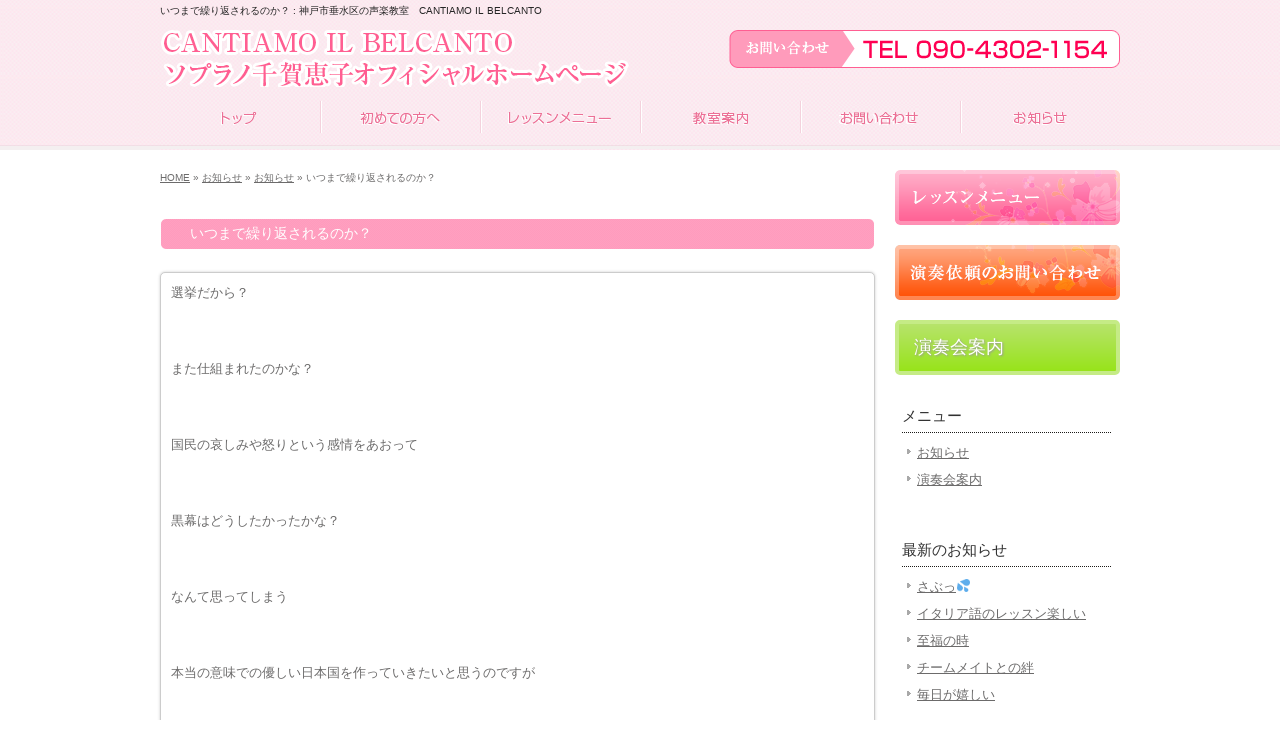

--- FILE ---
content_type: text/html; charset=UTF-8
request_url: https://www.brillante-keiko.com/archives/18689
body_size: 4549
content:
<!DOCTYPE html PUBLIC "-//W3C//DTD XHTML 1.0 Transitional//EN" "http://www.w3.org/TR/xhtml1/DTD/xhtml1-transitional.dtd">
<html xmlns="http://www.w3.org/1999/xhtml" xmlns:og="http://ogp.me/ns#" xmlns:fb="http://www.facebook.com/2008/fbml" lang="ja" xml:lang="ja">

<head profile="http://gmpg.org/xfn/11">
<meta http-equiv="Content-Type" content="text/html; charset=UTF-8" />
<meta http-equiv="content-style-type" content="text/css" />
<meta http-equiv="content-script-type" content="text/javascript" />
<meta http-equiv="X-UA-Compatible" content="IE=EmulateIE7" />

<meta property="fb:admins" content="100004872484061" />
<meta property="og:url" content="https://www.brillante-keiko.com/archives/18689" />
<meta property="og:title" content="いつまで繰り返されるのか？" />
<meta property="og:type" content="article" />
<meta property="og:description" content="選挙だから？ &nbsp; また仕組まれたのかな？ &nbsp; 国民の哀しみや怒りという感情をあおって &nbsp; 黒幕はどうしたかったかな？ &nbsp; なんて思ってしまう &nbsp; 本当" />
<meta property="og:site_name" content="CANTIAMO IL BELCANTO ソプラノ千賀恵子オフィシャルホームページ" />
<meta property="og:image" content="https://www.brillante-keiko.com/images/default.jpg" />
<title>いつまで繰り返されるのか？ | 神戸市垂水区の声楽教室　CANTIAMO IL BELCANTO</title>
<meta name="description" content="声楽教室や歌の教室をお探しの方は、神戸市垂水区のCANTIAMO IL BELCANTOへお越し下さい" />
<meta name="keywords" content="声楽教室,歌の教室,神戸市,垂水区,音楽教室,ボーカルレッスン" />
<link rel="stylesheet" href="https://www.brillante-keiko.com/wp-content/themes/theme-child/style.css" type="text/css" media="all" />
<link rel="alternate" type="application/atom+xml" title="CANTIAMO IL BELCANTO ソプラノ千賀恵子オフィシャルホームページ Atom Feed" href="https://www.brillante-keiko.com/feed/atom" />
<link rel="alternate" type="application/rss+xml" title="CANTIAMO IL BELCANTO ソプラノ千賀恵子オフィシャルホームページ RSS Feed" href="https://www.brillante-keiko.com/feed" />
<link rel="pingback" href="https://www.brillante-keiko.com/xmlrpc.php" />

    <script async src="https://pagead2.googlesyndication.com/pagead/js/adsbygoogle.js?client=ca-pub-9863075199837178" crossorigin="anonymous"></script>

		<script type="text/javascript">
			window._wpemojiSettings = {"baseUrl":"https:\/\/s.w.org\/images\/core\/emoji\/72x72\/","ext":".png","source":{"concatemoji":"https:\/\/www.brillante-keiko.com\/wp-includes\/js\/wp-emoji-release.min.js"}};
			!function(e,o,t){var a,n,r;function i(e){var t=o.createElement("script");t.src=e,t.type="text/javascript",o.getElementsByTagName("head")[0].appendChild(t)}for(r=Array("simple","flag","unicode8","diversity"),t.supports={everything:!0,everythingExceptFlag:!0},n=0;n<r.length;n++)t.supports[r[n]]=function(e){var t,a,n=o.createElement("canvas"),r=n.getContext&&n.getContext("2d"),i=String.fromCharCode;if(!r||!r.fillText)return!1;switch(r.textBaseline="top",r.font="600 32px Arial",e){case"flag":return r.fillText(i(55356,56806,55356,56826),0,0),3e3<n.toDataURL().length;case"diversity":return r.fillText(i(55356,57221),0,0),a=(t=r.getImageData(16,16,1,1).data)[0]+","+t[1]+","+t[2]+","+t[3],r.fillText(i(55356,57221,55356,57343),0,0),a!=(t=r.getImageData(16,16,1,1).data)[0]+","+t[1]+","+t[2]+","+t[3];case"simple":return r.fillText(i(55357,56835),0,0),0!==r.getImageData(16,16,1,1).data[0];case"unicode8":return r.fillText(i(55356,57135),0,0),0!==r.getImageData(16,16,1,1).data[0]}return!1}(r[n]),t.supports.everything=t.supports.everything&&t.supports[r[n]],"flag"!==r[n]&&(t.supports.everythingExceptFlag=t.supports.everythingExceptFlag&&t.supports[r[n]]);t.supports.everythingExceptFlag=t.supports.everythingExceptFlag&&!t.supports.flag,t.DOMReady=!1,t.readyCallback=function(){t.DOMReady=!0},t.supports.everything||(a=function(){t.readyCallback()},o.addEventListener?(o.addEventListener("DOMContentLoaded",a,!1),e.addEventListener("load",a,!1)):(e.attachEvent("onload",a),o.attachEvent("onreadystatechange",function(){"complete"===o.readyState&&t.readyCallback()})),(a=t.source||{}).concatemoji?i(a.concatemoji):a.wpemoji&&a.twemoji&&(i(a.twemoji),i(a.wpemoji)))}(window,document,window._wpemojiSettings);
		</script>
		<style type="text/css">
img.wp-smiley,
img.emoji {
	display: inline !important;
	border: none !important;
	box-shadow: none !important;
	height: 1em !important;
	width: 1em !important;
	margin: 0 .07em !important;
	vertical-align: -0.1em !important;
	background: none !important;
	padding: 0 !important;
}
</style>
<link rel='stylesheet' id='contact-form-7-css'  href='https://www.brillante-keiko.com/wp-content/plugins/contact-form-7/includes/css/styles.css' type='text/css' media='all' />
<link rel='stylesheet' id='wp-pagenavi-css'  href='https://www.brillante-keiko.com/wp-content/plugins/wp-pagenavi/pagenavi-css.css' type='text/css' media='all' />
<link rel='stylesheet' id='thickboxcss-css'  href='https://www.brillante-keiko.com/wp-content/themes/theme-child/css/thickbox.css' type='text/css' media='all' />
<script type='text/javascript' src='https://ajax.googleapis.com/ajax/libs/jquery/1.8/jquery.min.js'></script>
<script type='text/javascript' src='https://www.brillante-keiko.com/wp-content/themes/theme-child/js/heightLine.js'></script>
<script type='text/javascript' src='https://www.brillante-keiko.com/wp-content/themes/theme-child/js/thickbox.js'></script>
<script type='text/javascript' src='https://www.brillante-keiko.com/wp-content/themes/theme-child/js/yuga.js'></script>
<script type='text/javascript' src='https://www.brillante-keiko.com/wp-content/themes/theme-child/js/jquery.ui.core.js'></script>
<script type='text/javascript' src='https://www.brillante-keiko.com/wp-content/themes/theme-child/js/galleria.js'></script>
<link rel='https://api.w.org/' href='https://www.brillante-keiko.com/wp-json/' />
<link rel="EditURI" type="application/rsd+xml" title="RSD" href="https://www.brillante-keiko.com/xmlrpc.php?rsd" />
<link rel="wlwmanifest" type="application/wlwmanifest+xml" href="https://www.brillante-keiko.com/wp-includes/wlwmanifest.xml" /> 
<link rel='prev' title='ご冥福をお祈り、その死を無駄にしない国を作る' href='https://www.brillante-keiko.com/archives/18685' />
<link rel='next' title='発声練習しよっかあ' href='https://www.brillante-keiko.com/archives/18691' />
<link rel='shortlink' href='https://www.brillante-keiko.com/?p=18689' />
<link rel="alternate" type="application/json+oembed" href="https://www.brillante-keiko.com/wp-json/oembed/1.0/embed?url=https%3A%2F%2Fwww.brillante-keiko.com%2Farchives%2F18689" />
<link rel="alternate" type="text/xml+oembed" href="https://www.brillante-keiko.com/wp-json/oembed/1.0/embed?url=https%3A%2F%2Fwww.brillante-keiko.com%2Farchives%2F18689&#038;format=xml" />

<!-- All in One SEO Pack 1.6.15.3 by Michael Torbert of Semper Fi Web Design[1312,1360] -->
<link rel="canonical" href="https://www.brillante-keiko.com/archives/18689" />
<!-- /all in one seo pack -->
<link rel="alternate" media="handheld" type="text/html" href="https://www.brillante-keiko.com/archives/18689" />
<!--GoogleAnalyticsStart-->
<script>
  (function(i,s,o,g,r,a,m){i['GoogleAnalyticsObject']=r;i[r]=i[r]||function(){
  (i[r].q=i[r].q||[]).push(arguments)},i[r].l=1*new Date();a=s.createElement(o),
  m=s.getElementsByTagName(o)[0];a.async=1;a.src=g;m.parentNode.insertBefore(a,m)
  })(window,document,'script','//www.google-analytics.com/analytics.js','ga');

  ga('create', 'UA-43108570-1', 'auto');
  ga('send', 'pageview');

</script>
<!--GoogleAnalyticsEnd--><link rel="Shortcut Icon" type="image/x-icon" href="//www.brillante-keiko.com/wp-content/uploads/favicon.ico" />
</head>

<body id="sub">

<div id="fb-root"></div>
<script>
(function(d, s, id) {
	var js, fjs = d.getElementsByTagName(s)[0];
	if (d.getElementById(id)) return;
	js = d.createElement(s); js.id = id;
	js.src = "//connect.facebook.net/ja_JP/sdk.js#xfbml=1&version=v2.3";
	fjs.parentNode.insertBefore(js, fjs);
}(document, 'script', 'facebook-jssdk'));</script>

<!-- ヘッダー -->
<div id="header">

	<h1>いつまで繰り返されるのか？ : 神戸市垂水区の声楽教室　CANTIAMO IL BELCANTO</h1>

	<!-- ロゴ -->
    <p class="logo"><a href="https://www.brillante-keiko.com"><img src="https://www.brillante-keiko.com/wp-content/themes/theme-child/images/logo.png" alt="CANTIAMO IL BELCANTO ソプラノ千賀恵子オフィシャルホームページ" /></a></p>
	<!-- / ロゴ -->
    <p class="tel"><a href="/contact"><img src="https://www.brillante-keiko.com/wp-content/themes/theme-child/images/tel.png" alt="お問い合わせ　TEL090-4302-1154" /></a></p>

</div>
<!-- / ヘッダー -->

<!-- メインナビゲーション -->
<ul id="mainnav" class="nav">
	<li><a href="/" id="home">トップ</a></li>
	<li><a href="/beginners" id="menu1">初めての方へ</a></li>
	<li><a href="/lesson" id="menu2">レッスンメニュー</a></li>
	<li><a href="/info" id="menu3">教室案内</a></li>
	<li><a href="/contact" id="menu4">お問い合わせ</a></li>
	<li><a href="/news" id="menu5">お知らせ</a></li>
</ul>
<!-- / メインナビゲーション -->
	<!-- メイン + サイドバー右 -->
	<div id="container">

        <div id="main" class="blog">
       
			
		            <div id="breadcrumb">
            	<a href="/">HOME</a> &raquo; <a href="/news">お知らせ</a> &raquo; <a href="https://www.brillante-keiko.com/archives/category/news" rel="category tag">お知らせ</a> &raquo;   いつまで繰り返されるのか？            </div><!--/breadcrumb-->
           
		        
        
			
				            
            
		                    <h2>  いつまで繰り返されるのか？</h2>
            

			
			
			            <div class="article">
	                            
            	<div class="post-content">
                
                	<p>
選挙だから？<br />
<br />
&nbsp;<br />
<br />
また仕組まれたのかな？<br />
<br />
&nbsp;<br />
<br />
国民の哀しみや怒りという感情をあおって<br />
<br />
&nbsp;<br />
<br />
黒幕はどうしたかったかな？<br />
<br />
&nbsp;<br />
<br />
なんて思ってしまう<br />
<br />
&nbsp;<br />
<br />
本当の意味での優しい日本国を作っていきたいと思うのですが<br />
<br />
&nbsp;<br />
<br />
選挙と安倍さんの事件が、変に絡むのは嫌ですね<br />
<br />
&nbsp;<br />
<br />
こういうの、いつまで繰り返されるのか？と思います<br />
<br />
&nbsp;<br />
<br />
国民の感情を煽るやり方</p>
                
					
                    							                                                        
            	</div><!--/post-content-->
                <div class="post-meta">
                
                2022年7月10日(日) 10:04｜カテゴリー：<a href="https://www.brillante-keiko.com/archives/category/news" rel="category tag">お知らせ</a>                </div><!--/post-meta-->
                            </div><!--/article-->
			

             

			            
                        <table border="0" width="100%" id="single-paging">
                 <tr>
                     <td align="left">
                         &laquo; <a href="https://www.brillante-keiko.com/archives/18685" rel="prev">ご冥福をお祈り、その死を無駄にしない国を作る</a>                    </td>
                    <td align="right">
                         <a href="https://www.brillante-keiko.com/archives/18691" rel="next">発声練習しよっかあ</a> &raquo;                    </td>
                </tr>
            </table>
            
            
        </div>

		<!-- / メイン -->

		<!-- サイドバー（右側） -->
	<div id="sidebar">

		<p><a href="/lesson"><img src="https://www.brillante-keiko.com/wp-content/themes/theme-child/images/banner1.png" alt="" /></a></p>
		<p><a href="/contact"><img src="https://www.brillante-keiko.com/wp-content/themes/theme-child/images/banner2.png" alt="" /></a></p>
		<p class="c-info"><a href="/archives/category/concert-info">演奏会案内</a></p>
		<div class="box1">
			<h3>メニュー</h3>
			<ul class="sidemenu">
					<li class="cat-item cat-item-1"><a href="https://www.brillante-keiko.com/archives/category/news" >お知らせ</a>
</li>
	<li class="cat-item cat-item-3"><a href="https://www.brillante-keiko.com/archives/category/concert-info" >演奏会案内</a>
</li>
			</ul>
		</div>

        <div class="box1">
			<h3>最新のお知らせ</h3>
			<ul class="sidemenu">
								<li><a href="https://www.brillante-keiko.com/archives/25377" rel="bookmark">さぶっ&#x1f4a6;</a></li>
								<li><a href="https://www.brillante-keiko.com/archives/25373" rel="bookmark">イタリア語のレッスン楽しい</a></li>
								<li><a href="https://www.brillante-keiko.com/archives/25370" rel="bookmark">至福の時</a></li>
								<li><a href="https://www.brillante-keiko.com/archives/25365" rel="bookmark">チームメイトとの絆</a></li>
								<li><a href="https://www.brillante-keiko.com/archives/25360" rel="bookmark">毎日が嬉しい</a></li>
							</ul>
		</div>

				
	</div>
	<!-- / サイドバー（右側） -->

<style>
.c-info a {
	text-decoration-line: none;
	border-radius: 5px;
	-webkit-border-radius: 5px;
	-moz-border-radius: 5px;
	background: linear-gradient(#b7e46c, #98e31a);
	padding: 10px 15px;
	text-decoration-line: none;
	color: #fff;
	display: block;
	border: solid 4px #c5eb86;
	font-size: 18px;
	text-shadow: 1px 1px 2px #999;
}
.c-info a:hover {
	opacity: 0.7;
}
</style>

	</div>
	<!-- /  メイン+ サイドバー右  -->
<!-- フッター上部 -->
<div id="footerUpper">
	<div class="inner">
    <div class="L_box">
        <!-- ロゴ -->
        <p class="logo"><a href="https://www.brillante-keiko.com"><img src="https://www.brillante-keiko.com/wp-content/themes/theme-child/images/logo.png" alt="CANTIAMO IL BELCANTO ソプラノ千賀恵子オフィシャルホームページ" /></a></p>
        <!-- / ロゴ -->
        <p class="tel"><img src="https://www.brillante-keiko.com/wp-content/themes/theme-child/images/tel.png" alt="お問い合わせ　TEL090-4302-1154" /></p>
    </div>

		<div class="R_box">
		<div class="box">
			<ul>
                <li><a href="/">トップ</a></li>
                <li><a href="/beginners">初めての方へ</a></li>
                <li><a href="/lesson">レッスンメニュー</a></li>
                <li><a href="/contact">お問い合わせ</a></li>
			</ul>
		</div>
		<div class="box last"><!-- 一番最後のboxにのみ class="last" を入力してください。-->
			<ul>
                <li><a href="/info">教室案内</a></li>
                <li><a href="/question">よくある質問</a></li>
                <li><a href="/news">お知らせ</a></li>
                <li><a href="/archives/category/concert-info">演奏会案内</a></li>
			</ul>
		</div>
            <p class="txt"><a href="/">声楽教室や歌の教室は神戸市垂水区のCANTIAMO IL BELCANTO ソプラノ千賀恵子オフィシャルホームページ</a></p>
        </div>
	</div>
</div>
<!-- / フッター上部 -->

<div id="footerLower">
	<address>Copyright&copy; CANTIAMO IL BELCANTO ソプラノ千賀恵子オフィシャルホームページ All Rights Reserved.</address>
</div>

<script type='text/javascript' src='https://www.brillante-keiko.com/wp-content/plugins/contact-form-7/includes/js/jquery.form.min.js'></script>
<script type='text/javascript'>
/* <![CDATA[ */
var _wpcf7 = {"loaderUrl":"https:\/\/www.brillante-keiko.com\/wp-content\/plugins\/contact-form-7\/images\/ajax-loader.gif","sending":"\u9001\u4fe1\u4e2d ..."};
/* ]]> */
</script>
<script type='text/javascript' src='https://www.brillante-keiko.com/wp-content/plugins/contact-form-7/includes/js/scripts.js'></script>
<script type='text/javascript' src='https://www.brillante-keiko.com/wp-includes/js/wp-embed.min.js'></script>
</body>
</html>


--- FILE ---
content_type: text/html; charset=utf-8
request_url: https://www.google.com/recaptcha/api2/aframe
body_size: 268
content:
<!DOCTYPE HTML><html><head><meta http-equiv="content-type" content="text/html; charset=UTF-8"></head><body><script nonce="RC7CtCdKJS3RXiKwlOR-Pw">/** Anti-fraud and anti-abuse applications only. See google.com/recaptcha */ try{var clients={'sodar':'https://pagead2.googlesyndication.com/pagead/sodar?'};window.addEventListener("message",function(a){try{if(a.source===window.parent){var b=JSON.parse(a.data);var c=clients[b['id']];if(c){var d=document.createElement('img');d.src=c+b['params']+'&rc='+(localStorage.getItem("rc::a")?sessionStorage.getItem("rc::b"):"");window.document.body.appendChild(d);sessionStorage.setItem("rc::e",parseInt(sessionStorage.getItem("rc::e")||0)+1);localStorage.setItem("rc::h",'1769398622738');}}}catch(b){}});window.parent.postMessage("_grecaptcha_ready", "*");}catch(b){}</script></body></html>